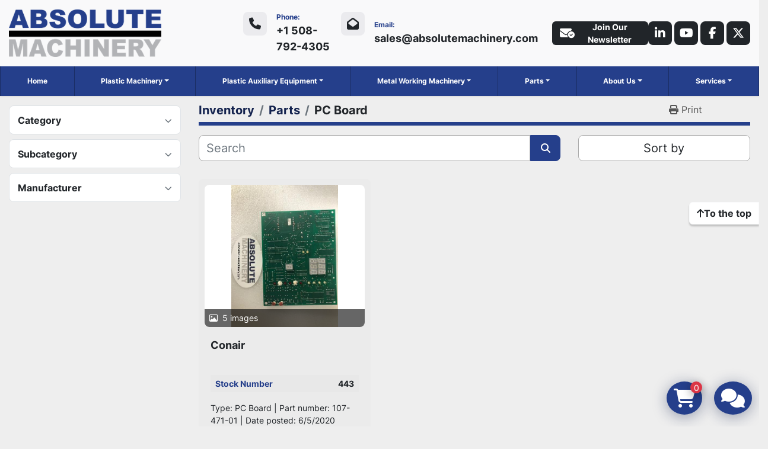

--- FILE ---
content_type: text/html; charset=utf-8
request_url: https://www.absolutemachinery.com/parts/pc-board
body_size: 8056
content:
<!DOCTYPE html><html id="mh" lang="en"><head><title>Absolute Machinery - Parts for Sale.</title><meta content="Absolute Machinery - Parts for Sale." property="title" /><meta content="text/html; charset=UTF-8" http-equiv="Content-Type" /><meta content="width=device-width, initial-scale=1.0" name="viewport" /><meta content="Check out our large selection of Parts for Sale!" name="description" /><meta content="wss://system.machinio.com/cable" name="cable-url" /><meta content="Check out our large selection of Parts for Sale!" property="og:description" /><meta content="Absolute Machinery - Parts for Sale." property="og:title" /><meta content="website" property="og:type" /><meta content="summary_large_image" property="twitter:card" /><meta content="Absolute Machinery - Parts for Sale." property="twitter:title" /><meta content="Check out our large selection of Parts for Sale!" property="twitter:description" /><link href="https://i.machineryhost.com" rel="preconnect" /><link href="https://i.system.machinio.com" rel="preconnect" /><link href="https://s3.amazonaws.com" rel="preconnect" /><link href="https://www.googletagmanager.com" rel="preconnect" /><link rel="stylesheet" href="/styles/custom-e72b20034a44c5108cc216338804f981.css" media="all" /><link rel="stylesheet" href="/packs/css/918-ca3a6288.css" media="all" />
<link rel="stylesheet" href="/packs/css/application-5f9e7bfe.css" media="all" /><style>.site-header.wheem .primary-nav__item:nth-child(6){order:1}.site-header__logo img,.site-footer__logo img{max-height:80px}
</style><link href="https://www.absolutemachinery.com/parts/pc-board" rel="canonical" /><meta content="https://www.absolutemachinery.com/parts/pc-board" property="og:url" /><script data-name="analytics" type="application/javascript">var script = document.createElement('script');
script.setAttribute('src', 'https://www.googletagmanager.com/gtag/js?id=G-T4596X0KZ8');
script.setAttribute('async', true);
document.head.appendChild(script);

window.dataLayer = window.dataLayer || [];
function gtag(){dataLayer.push(arguments);}



gtag('js', new Date());

gtag('config', 'G-T4596X0KZ8')


</script><link rel="icon" type="image/x-icon" href="https://f.machineryhost.com/e00da03b685a0dd18fb6a08af0923de0/a731be6dad50a6630b3c02e13db891e1/favicon.ico" /><link rel="apple-touch-icon" type="image/png" href="https://f.machineryhost.com/e00da03b685a0dd18fb6a08af0923de0/a731be6dad50a6630b3c02e13db891e1/favicon.ico" /><script id="json-ld" type="application/ld+json">{ "@context" : "https://schema.org", "@type" : "LocalBusiness", "name" : "Absolute Machinery", "address" : "33 Southgate St, Worcester, MA 01610, USA", "url" : "https://www.absolutemachinery.com", "image": "https://f.machineryhost.com/e00da03b685a0dd18fb6a08af0923de0/e3e57bc0f4ae02e9a4448bac2ff90e7d/og_image.jpg", "telephone" : "+1 508-792-4305"}</script></head><body class="listings-page body-s139 body-xl-container"><code data-configs="{&quot;currency&quot;:&quot;usd&quot;,&quot;convert_prices&quot;:false,&quot;gdpr_compliance&quot;:false,&quot;currency_iso_code&quot;:true,&quot;show_webshop_stripe_invoice_checkout_hint&quot;:false,&quot;private_price_webshop&quot;:false,&quot;enable_listing_quantity&quot;:true,&quot;allow_offer&quot;:false,&quot;terms_of_sales_path&quot;:null,&quot;automated_locale&quot;:false,&quot;primary_language_code&quot;:&quot;en&quot;,&quot;manual_languages&quot;:[&quot;en&quot;],&quot;controller_name&quot;:&quot;listings&quot;,&quot;webshop_type&quot;:&quot;ecommerce&quot;,&quot;create_webshop_lead&quot;:true,&quot;display_cookies_consent&quot;:null,&quot;privacy_policy_page&quot;:null,&quot;contact_form_attach_files_limit&quot;:10,&quot;submit_order_button_text&quot;:null,&quot;shopping_cart_header_title&quot;:null,&quot;custom_newsletter_button_title&quot;:&quot;&quot;,&quot;enable_thank_you_page&quot;:null,&quot;restrict_lead_submission_by_buyer_location&quot;:false}"></code><div class="page-wrapper"><div class="hidden-print header-layout"><header class="site-header wheem position-relative" id="site-header"><div class="site-header__main-bar site-header__content pt-3 pb-3"><div class="container-fluid"><div class="row"><div class="col-12 d-flex flex-column flex-lg-row align-items-center justify-content-between"><div class="site-header__logo mb-3 mb-lg-0 "><a class="" href="/en"><img class="" alt="Absolute Machinery" src="https://f.machineryhost.com/e00da03b685a0dd18fb6a08af0923de0/7798b8b0a9e9fe146694ed21094155dd/logo.png" /></a></div><div class="d-flex flex-column flex-md-row align-items-center justify-content-between flex-grow-1"><div class="site-header__contacts d-flex flex-lg-column flex-xl-row mb-3 mb-md-0"><div class="phone position-relative flex-column justify-content-center d-none d-lg-flex with-text no_icon site-header__contacts__item"><span class="contact-text text mr-1">Phone:</span><a class="contact-tracking phone notranslate" href="tel:+15087924305"> +1 508-792-4305</a></div><div class="email position-relative flex-column justify-content-center d-flex text-center text-md-left site-header__contacts__item with-text no_icon"><span class="contact-text text mr-1">Email:</span><a class="contact-tracking email notranslate" href="mailto:sales@absolutemachinery.com"> sales@absolutemachinery.com</a></div></div><div class="d-flex flex-column flex-sm-row flex-md-column align-items-center align-items-md-end gap-8 ml-md-4"><div class="d-flex gap-8"><a class="subscription-btn js-newsletter-subscription-btn btn d-none d-lg-inline-flex"><i class="fa-solid fa-envelope-circle-check mr-2"></i>Join Our Newsletter</a><div class="external-links d-flex"><a aria-label="linkedin" class="social-link notranslate linkedin d-flex align-items-center justify-content-center" href="https://www.linkedin.com/company/absolute-machinery-corporation/" rel="noopener" target="_blank"><i class="fa-linkedin-in fa-brands"></i><span class="sr-only">linkedin</span></a><a aria-label="youtube" class="social-link notranslate youtube d-flex align-items-center justify-content-center" href="https://www.youtube.com/user/absolutemachinery" rel="noopener" target="_blank"><i class="fa-youtube fa-brands"></i><span class="sr-only">youtube</span></a><a aria-label="facebook" class="social-link notranslate facebook d-flex align-items-center justify-content-center" href="https://www.facebook.com/absolutemachinery" rel="noopener" target="_blank"><i class="fa-facebook-f fa-brands"></i><span class="sr-only">facebook</span></a><a aria-label="twitter" class="social-link notranslate twitter d-flex align-items-center justify-content-center" href="http://twitter.com/Absolute_Machin" rel="noopener" target="_blank"><i class="fa-x-twitter fa-brands"></i><span class="sr-only">twitter</span></a></div></div></div></div></div></div></div></div><div class="site-header__menu-bar"><div class="container-fluid"><div class="row"><div class="col-12 d-flex align-items-center justify-content-center site-header__menu-bar"><nav class="primary-nav"><ul class="primary-nav__navbar"><li class="primary-nav__item home"><a class="primary-nav__link" href="/en">Home</a></li><li class="primary-nav__item"><div class="dropdown primary-nav__dropdown"><div aria-expanded="false" aria-haspopup="true" class="primary-nav__link dropdown-toggle" id="dropdownMenuButton" role="button"><a href="/plastic-machinery">Plastic Machinery</a></div><div aria-labelledby="dropdownMenuButton" class="dropdown-menu primary-nav__dropdown-menu m-0"><div class="d-flex"><div class="primary-nav__link-block multicolumn px-2" style="column-count: 2;"><a class="dropdown-item" href="/plastic-machinery/blow-rotational-molding-machines">Blow + Rotational Molding Machines</a><a class="dropdown-item" href="/plastic-machinery/horizontal-0-100-ton-injection-molding-machines">Horizontal 0-100 Ton Injection Molding Machines</a><a class="dropdown-item" href="/plastic-machinery/horizontal-101-300-ton-injection-molding-machines">Horizontal 101-300 Ton Injection Molding Machines</a><a class="dropdown-item" href="/plastic-machinery/horizontal-301-500-ton-injection-molding-machines">Horizontal 301-500 Ton Injection Molding Machines</a><a class="dropdown-item" href="/plastic-machinery/horizontal-501-tons-injection-molding-machines">Horizontal 501+ Tons Injection Molding Machines</a><a class="dropdown-item" href="/plastic-machinery/vertical-0-100-ton-injection-molding-machines">Vertical 0-100 Ton Injection Molding Machines</a><a class="dropdown-item" href="/plastic-machinery/vertical-101-300-ton-injection-molding-machines">Vertical 101-300 Ton Injection Molding Machines</a><hr /><a class="dropdown-item view-all" href="/plastic-machinery">View All</a></div></div></div></div></li><li class="primary-nav__item"><div class="dropdown primary-nav__dropdown"><div aria-expanded="false" aria-haspopup="true" class="primary-nav__link dropdown-toggle" id="dropdownMenuButton" role="button"><a href="/plastic-auxiliary-equipment">Plastic Auxiliary Equipment</a></div><div aria-labelledby="dropdownMenuButton" class="dropdown-menu primary-nav__dropdown-menu m-0"><div class="d-flex"><div class="primary-nav__link-block multicolumn px-2" style="column-count: 2;"><a class="dropdown-item" href="/plastic-auxiliary-equipment/air-compressors">Air Compressors</a><a class="dropdown-item" href="/plastic-auxiliary-equipment/blenders-and-feeders">Blenders and Feeders</a><a class="dropdown-item" href="/plastic-auxiliary-equipment/chillers-and-towers">Chillers and Towers</a><a class="dropdown-item" href="/plastic-auxiliary-equipment/conveyors">Conveyors</a><a class="dropdown-item" href="/plastic-auxiliary-equipment/core-pull-unit">Core Pull Unit</a><a class="dropdown-item" href="/plastic-auxiliary-equipment/dryers">Dryers</a><a class="dropdown-item" href="/plastic-auxiliary-equipment/extrusion-equipment">Extrusion Equipment</a><a class="dropdown-item" href="/plastic-auxiliary-equipment/granulators-shredders">Granulators &amp; Shredders</a><a class="dropdown-item" href="/plastic-auxiliary-equipment/hoppers">Hoppers</a><a class="dropdown-item" href="/plastic-auxiliary-equipment/hot-runner-controllers">Hot Runner Controllers</a><a class="dropdown-item" href="/plastic-auxiliary-equipment/loaders-and-receivers">Loaders and Receivers</a><a class="dropdown-item" href="/plastic-auxiliary-equipment/magnetic-platens">Magnetic Platens</a><a class="dropdown-item" href="/plastic-auxiliary-equipment/quality-control">Quality Control</a><a class="dropdown-item" href="/plastic-auxiliary-equipment/robots">Robots</a><a class="dropdown-item" href="/plastic-auxiliary-equipment/temperature-controllers">Temperature Controllers</a><a class="dropdown-item" href="/plastic-auxiliary-equipment/transformers">Transformers</a><a class="dropdown-item" href="/plastic-auxiliary-equipment/vacuum-pumps-filters-dust-collectors-cyclones">Vacuum Pumps, Filters, Dust Collectors, Cyclones</a><hr /><a class="dropdown-item view-all" href="/plastic-auxiliary-equipment">View All</a></div></div></div></div></li><li class="primary-nav__item"><div class="dropdown primary-nav__dropdown"><div aria-expanded="false" aria-haspopup="true" class="primary-nav__link dropdown-toggle" id="dropdownMenuButton" role="button"><a href="/metal-working-machinery">Metal Working Machinery</a></div><div aria-labelledby="dropdownMenuButton" class="dropdown-menu primary-nav__dropdown-menu m-0"><div class="d-flex"><div class="primary-nav__link-block multicolumn px-2" style="column-count: 2;"><a class="dropdown-item" href="/metal-working-machinery/cnc-vertical-machining-centers">CNC Vertical Machining Centers</a><a class="dropdown-item" href="/metal-working-machinery/horizontal-machining-centers">Horizontal Machining Centers</a><a class="dropdown-item" href="/metal-working-machinery/laser">Laser</a><a class="dropdown-item" href="/metal-working-machinery/lathe">Lathe</a><a class="dropdown-item" href="/metal-working-machinery/milling-machine">Milling Machine</a><a class="dropdown-item" href="/metal-working-machinery/welder">Welder</a><hr /><a class="dropdown-item view-all" href="/metal-working-machinery">View All</a></div></div></div></div></li><li class="primary-nav__item"><div class="dropdown primary-nav__dropdown"><div aria-expanded="false" aria-haspopup="true" class="primary-nav__link dropdown-toggle" id="dropdownMenuButton" role="button"><a href="/parts">Parts</a></div><div aria-labelledby="dropdownMenuButton" class="dropdown-menu primary-nav__dropdown-menu m-0"><div class="d-flex"><div class="primary-nav__link-block multicolumn px-2" style="column-count: 2;"><a class="dropdown-item" href="/parts/adaptor-plug">Adaptor Plug</a><a class="dropdown-item" href="/parts/amplifier-card">Amplifier Card</a><a class="dropdown-item" href="/parts/analog-board">Analog Board</a><a class="dropdown-item" href="/parts/blender-control">Blender Control</a><a class="dropdown-item" href="/parts/blower">Blower</a><a class="dropdown-item" href="/parts/blower-motor-filter">Blower Motor/Filter</a><a class="dropdown-item" href="/parts/capacitive-sensor">Capacitive Sensor</a><a class="dropdown-item" href="/parts/check-valve">Check Valve</a><a class="dropdown-item" href="/parts/chiller-control">Chiller Control</a><a class="dropdown-item" href="/parts/chillers-and-towers">Chillers and Towers</a><a class="dropdown-item" href="/parts/circuit-board">Circuit Board</a><a class="dropdown-item" href="/parts/circuit-breaker">Circuit Breaker</a><a class="dropdown-item" href="/parts/communication-pcb">Communication PCB</a><a class="dropdown-item" href="/parts/contactor">Contactor</a><a class="dropdown-item" href="/parts/control-board">Control Board</a><a class="dropdown-item" href="/parts/control-board-module">Control Board Module</a><a class="dropdown-item" href="/parts/control-cabinet">Control Cabinet</a><a class="dropdown-item" href="/parts/control-card">Control Card</a><a class="dropdown-item" href="/parts/control-panel">Control Panel</a><a class="dropdown-item" href="/parts/control-station">Control Station</a><a class="dropdown-item" href="/parts/control-valve">Control Valve</a><a class="dropdown-item" href="/parts/controler">Controler</a><a class="dropdown-item" href="/parts/cpu-card">CPU Card</a><a class="dropdown-item" href="/parts/directional-valve">Directional Valve</a><a class="dropdown-item" href="/parts/display-board">Display Board</a><a class="dropdown-item" href="/parts/double-throttle-check-valve">Double Throttle Check Valve</a><a class="dropdown-item" href="/parts/electrical-cabinet">Electrical Cabinet</a><a class="dropdown-item" href="/parts/flow-control-valve">Flow Control Valve</a><a class="dropdown-item" href="/parts/gear-reducer">Gear Reducer</a><a class="dropdown-item" href="/parts/glass-scale">Glass Scale</a><a class="dropdown-item" href="/parts/heater-band">Heater Band</a><a class="dropdown-item" href="/parts/hydraulic-ring-valve">Hydraulic Ring Valve</a><a class="dropdown-item" href="/parts/hydraulic-valve">Hydraulic Valve</a><a class="dropdown-item" href="/parts/i-o-circuit-board">I/O Circuit Board</a><a class="dropdown-item" href="/parts/industrial-motor">Industrial Motor</a><a class="dropdown-item" href="/parts/input-pcb">Input PCB</a><a class="dropdown-item" href="/parts/lathe">Lathe</a><a class="dropdown-item" href="/parts/lathe-tooling">Lathe Tooling</a><a class="dropdown-item" href="/parts/limit-switch">Limit Switch</a><a class="dropdown-item" href="/parts/linear-postion-transducer">Linear Postion Transducer</a><a class="dropdown-item" href="/parts/loader-control">Loader Control</a><a class="dropdown-item" href="/parts/loader-control-circuit-board">Loader Control Circuit Board</a><a class="dropdown-item" href="/parts/metalworking-tools">Metalworking Tools</a><a class="dropdown-item" href="/parts/microprocessor">Microprocessor</a><a class="dropdown-item" href="/parts/microprocessor-control">Microprocessor Control</a><a class="dropdown-item" href="/parts/mother-board">Mother Board</a><a class="dropdown-item" href="/parts/motion-control">Motion Control</a><a class="dropdown-item" href="/parts/motor-starter">Motor Starter</a><a class="dropdown-item" href="/parts/operator-control">Operator Control</a><a class="dropdown-item" href="/parts/operator-panel-board">Operator Panel Board</a><a class="dropdown-item" href="/parts/operator-station">Operator Station</a><a class="dropdown-item" href="/parts/output-board">Output Board</a><a class="dropdown-item" href="/parts/output-module">Output Module</a><a class="dropdown-item" href="/parts/output-pcb">Output PCB</a><a class="dropdown-item" href="/parts/p-c-board">P.C Board</a><a class="dropdown-item" href="/parts/pc-board">PC Board</a><a class="dropdown-item" href="/parts/pc-board-assembly">PC Board Assembly</a><a class="dropdown-item" href="/parts/pc-board-driver">PC Board Driver</a><a class="dropdown-item" href="/parts/pcb-relay-board">PCB/Relay Board</a><a class="dropdown-item" href="/parts/pilot-check-valve">Pilot Check Valve</a><a class="dropdown-item" href="/parts/pilot-valve">Pilot Valve</a><a class="dropdown-item" href="/parts/pnuematic-valve">Pnuematic Valve</a><a class="dropdown-item" href="/parts/power-board">Power Board</a><a class="dropdown-item" href="/parts/power-supply">Power Supply</a><a class="dropdown-item" href="/parts/power-supply-board">Power supply board</a><a class="dropdown-item" href="/parts/precision-measuring-equipment">Precision Measuring Equipment</a><a class="dropdown-item" href="/parts/proportional-valve">Proportional Valve</a><a class="dropdown-item" href="/parts/pyrometer">Pyrometer</a><a class="dropdown-item" href="/parts/regulator-hydraulic">Regulator-Hydraulic</a><a class="dropdown-item" href="/parts/regulator-valve">Regulator Valve</a><a class="dropdown-item" href="/parts/relay-board">Relay Board</a><a class="dropdown-item" href="/parts/relay-circuit-board">Relay Circuit Board</a><a class="dropdown-item" href="/parts/relief-valve">Relief Valve</a><a class="dropdown-item" href="/parts/robot-pendent">Robot Pendent</a><a class="dropdown-item" href="/parts/sandwich-valve">Sandwich Valve</a><a class="dropdown-item" href="/parts/servo-drive-motor">Servo Drive/Motor</a><a class="dropdown-item" href="/parts/servo-valve">Servo Valve</a><a class="dropdown-item" href="/parts/solenoid">Solenoid</a><a class="dropdown-item" href="/parts/solenoid-valve">Solenoid Valve</a><a class="dropdown-item" href="/parts/spool-valve">Spool Valve</a><a class="dropdown-item" href="/parts/station-control">Station Control</a><a class="dropdown-item" href="/parts/switch">Switch</a><a class="dropdown-item" href="/parts/tcu-control">TCU Control</a><a class="dropdown-item" href="/parts/thermo-card">Thermo Card</a><a class="dropdown-item" href="/parts/tie-bar">Tie-Bar</a><a class="dropdown-item" href="/parts/time-delay-relay">Time Delay Relay</a><a class="dropdown-item" href="/parts/timer">Timer</a><a class="dropdown-item" href="/parts/transformer">Transformer</a><a class="dropdown-item" href="/parts/universal-terminal-block">Universal Terminal Block</a><a class="dropdown-item" href="/parts/valve">Valve</a><a class="dropdown-item" href="/parts/valve-assembly">Valve Assembly</a><a class="dropdown-item" href="/parts/vertical-clamp">Vertical clamp</a><hr /><a class="dropdown-item view-all" href="/parts">View All</a></div></div></div></div></li><li class="primary-nav__item"><div class="dropdown primary-nav__dropdown"><div aria-expanded="false" aria-haspopup="true" class="primary-nav__link dropdown-toggle" id="pagesMenuButton41764" role="button">Services</div><div aria-labelledby="pagesMenuButton41764" class="dropdown-menu primary-nav__dropdown-menu m-0"><div class="d-flex"><div class="primary-nav__link-block"><a class="dropdown-item" href="/pages/appraisals-inspections">Appraisals &amp; Inspections</a><a class="dropdown-item" href="/pages/auctions-liquidations">Auctions &amp; Liquidations</a><a class="dropdown-item" href="/pages/sell-your-equipment">Sell Your Equipment</a><a class="dropdown-item" href="/pages/financing">Financing</a><a class="dropdown-item" href="/pages/machine-service">Machine Service</a></div></div></div></div></li><li class="primary-nav__item"><div class="dropdown primary-nav__dropdown"><div aria-expanded="false" aria-haspopup="true" class="primary-nav__link dropdown-toggle" id="pagesMenuButton41769" role="button"><a href="/pages/about-us">About Us</a></div><div aria-labelledby="pagesMenuButton41769" class="dropdown-menu primary-nav__dropdown-menu m-0"><div class="d-flex"><div class="primary-nav__link-block"><a class="dropdown-item" href="/pages/absolute-group-of-companies">Absolute Group of Companies</a><a class="dropdown-item" href="/pages/locations">Locations</a><a class="dropdown-item" href="/pages/about-us">About Us</a><a class="dropdown-item" href="/pages/contact-us">Contact Us</a></div></div></div></div></li></ul></nav><div class="hamburger-wrapper d-flex d-lg-none align-items-center mt-3 mb-3" data-role="hamburger-menu"><button aria-label="Menu" class="hamburger hamburger--spin d-flex align-items-center" type="button"><div class="hamburger-box"><div class="hamburger-inner"></div></div></button><h5 class="ml-2 mb-0">Menu</h5></div></div></div></div></div></header></div><div class="page-layout" id="page-layout"><div class="page-inner" id="page-inner"><code class="hidden" data-query-params="{&quot;category&quot;:&quot;parts&quot;,&quot;subcategory&quot;:&quot;pc-board&quot;,&quot;selected_categories&quot;:[&quot;Parts&quot;],&quot;selected_subcategories&quot;:[&quot;PC Board&quot;],&quot;lang&quot;:&quot;en&quot;,&quot;path&quot;:&quot;/listings&quot;}"></code><div class="container"><div class="row"><div class="col-12 col-lg-3 mt-lg-3 mb-lg-4"><a class="listing-filters-toggle btn btn-primary w-100 d-flex justify-content-between align-items-center mt-2 mb-3" href="#" id="filters-toggle-button"><span>Advanced Filters</span><i class="fa fa-filter"></i></a><div class="advanced-filters style-1 mt-lg-0 mt-3" id="side-advanced-filters"><div class="filters-group"><div class="filters-group__header d-flex flex-wrap justify-content-between align-items-center" id="header_categories"><h5 class="m-0">Category</h5><button class="filters-group__control p-0 active"><i class="fa fa-chevron-up"></i></button></div></div><div class="filters-group"><div class="filters-group__header d-flex flex-wrap justify-content-between align-items-center" id="header_subcategories"><h5 class="m-0">Subcategory</h5><button class="filters-group__control p-0 active"><i class="fa fa-chevron-up"></i></button></div></div><div class="filters-group"><div class="filters-group__header d-flex flex-wrap justify-content-between align-items-center" id="header_manufacturers"><h5 class="m-0">Manufacturer</h5><button class="filters-group__control p-0 active"><i class="fa fa-chevron-up"></i></button></div></div></div></div><div class="col-12 col-lg-9 mt-1 mb-4"><div class="default-search-bar"><div class="index-header__outer row"><div class="index-header col-12"><div class="index-header__inner row"><nav aria-label="breadcrumb" class="py-2 col-lg-9 pl-0"><ol class="breadcrumb mb-0" itemscope="" itemtype="http://schema.org/BreadcrumbList"><li class="breadcrumb-item" itemid="/listings" itemprop="itemListElement" itemscope="" itemtype="http://schema.org/ListItem"><meta content="1" itemprop="position" /><a itemprop="item" itemtype="http://schema.org/Thing" itemid="/listings" itemscope="itemscope" href="/listings"><span itemprop="name">Inventory</span></a></li><li class="breadcrumb-item" itemid="/parts" itemprop="itemListElement" itemscope="" itemtype="http://schema.org/ListItem"><meta content="2" itemprop="position" /><a itemprop="item" itemtype="http://schema.org/Thing" itemid="/parts" itemscope="itemscope" href="/parts"><span itemprop="name">Parts</span></a></li><li class="breadcrumb-item active" itemid="/parts/pc-board" itemprop="itemListElement" itemscope="" itemtype="http://schema.org/ListItem"><meta content="3" itemprop="position" /><meta content="/parts/pc-board" itemid="/parts/pc-board" itemprop="item" itemscope="" itemtype="http://schema.org/Thing" /><h1 class="breadcrumb-title" content="PC Board" itemprop="name">PC Board</h1></li></ol></nav><div class="col-lg-3 pr-0 d-none d-lg-block utility-button__wrapper utility-button__wrapper--index"><button class="print-button btn mt-0" data-path="/print?category=parts&amp;selected_categories%5B%5D=Parts&amp;selected_subcategories%5B%5D=PC+Board&amp;subcategory=pc-board" data-role="js-print-listings"><i class="fa fa-print"></i> <span>Print</span></button></div></div></div></div><div class="row"><div class="index-controls hidden-print m-0 col-12 col-lg-8"><div class="search__outer w-100"><form action="/parts/pc-board" class="search" method="get"><div class="row"><input aria-label="Search" autocomplete="off" class="search__input form-control col-10 col-lg-11" data-autocomplete-select-path="/listings" data-role="searchbar" data-search-category="Parts" name="q" placeholder="Search" type="search" /><button class="search__button btn col-2 col-lg-1 d-flex align-items-center justify-content-center" title="submit" type="submit"><i class="fa fa-search"></i></button></div></form><div class="autocomplete-wrapper"></div></div></div><div class="listing-filters row m-0 col-lg-4"><div class="p-0 col-12"><div class="btn-group w-100"><button class="btn btn-light bg-white dropdown-toggle sort-by-toggle text-truncate" data-toggle="dropdown" title="Sort by">Sort by</button><div class="dropdown-menu w-100"><button class="select-sort-by dropdown-item active" data-direction="" data-href="/listings" data-sort_by="">Relevance</button><button class="select-sort-by dropdown-item" data-direction="asc" data-href="/listings" data-sort_by="manufacturer">Manufacturer A-Z</button><button class="select-sort-by dropdown-item" data-direction="desc" data-href="/listings" data-sort_by="manufacturer">Manufacturer Z-A</button><button class="select-sort-by dropdown-item" data-direction="asc" data-href="/listings" data-sort_by="model">Model A-Z</button><button class="select-sort-by dropdown-item" data-direction="desc" data-href="/listings" data-sort_by="model">Model Z-A</button><button class="select-sort-by dropdown-item" data-direction="asc" data-href="/listings" data-sort_by="year">Oldest</button><button class="select-sort-by dropdown-item" data-direction="desc" data-href="/listings" data-sort_by="year">Newest</button><button class="select-sort_by dropdown-item js-sorting-more-btn">Specifications</button></div></div></div></div></div></div><div class="listings-index__outer"><div class="listings-index"><div class="row listings-grid" data-grids-amount="3"><div class="listing__wrapper mrc d-flex"><div class="listing w-100 d-flex flex-column"><div class="listing__content flex-grow-1 d-flex flex-column position-relative"><figure class="listing__image__wrapper position-relative"><div class="listing__num-pics position-absolute px-2 py-1 small text-white">5 images</div><a class="w-100" data-event-action="listing_image" data-id="4695808" data-role="show-listing" href="/listings/4695808-used-conair"><img alt="Used Conair" class="listing__image w-100 position-relative listing-img lazy owl-lazy listing-img--horizontal" data-src="https://i.machineryhost.com/e00da03b685a0dd18fb6a08af0923de0/7edd622d65ee41f9891f908b7606b9b2/large-image.jpg" src="/packs/static/listings/images/loading_image_en-664985bb0e7bb5c8be1b.svg" /></a></figure><div class="listing__content-wrapper d-flex flex-column"><h4 class="listing__title mb-3"><a data-role="show-listing" data-id="4695808" href="/listings/4695808-used-conair">Conair</a></h4><dl class="listing__specifications d-flex flex-wrap small px-2 py-1 align-items-start justify-content-between stock-number"><dt class="text-primary">Stock Number</dt><dd class="mb-0 font-weight-bold headings-text-color">443</dd></dl><div class="listing__description small headings-text-color">Type: PC Board | Part number: 107-471-01 | Date posted: 6/5/2020</div><a class="listing__details-link d-inline-block headings-text-color small font-weight-bold" data-event-action="details" data-id="4695808" data-role="show-listing" href="/listings/4695808-used-conair">Details</a></div></div><div class="listing__buttons d-flex flex-column"><button class="listing-btn--contact js-add-to-cart-btn btn btrn-primary" data-listing-id="4695808">Request Quote</button></div></div></div></div></div><div class="row"><div class="mt-ggw col-4 offset-4"></div><div class="col-md-2 col-12 mt-ggw ml-auto text-center text-md-right"><a aria-label="To the top" class="to-the-top btn btn-light bg-white sticked" href=""><i class="fa fa-arrow-up mr-1"></i><span>To the top</span></a></div></div></div></div></div></div></div><footer class="site-footer bercosil position-relative" id="site-footer"><div class="container"><div class="row"><div class="col-12 col-xl-4 order-1 order-xl-0"><div class="site-footer__col _first bg-secondary d-flex flex-column h-100 position-relative"><div class="external-links site-footer__external-links d-flex mb-4"><a aria-label="linkedin" class="social-link notranslate linkedin btn btn-primary d-inline-flex align-items-center justify-content-center" href="https://www.linkedin.com/company/absolute-machinery-corporation/" rel="noopener" target="_blank"><i class="fa-linkedin-in fa-brands"></i><span class="sr-only">linkedin</span></a><a aria-label="youtube" class="social-link notranslate youtube btn btn-primary d-inline-flex align-items-center justify-content-center" href="https://www.youtube.com/user/absolutemachinery" rel="noopener" target="_blank"><i class="fa-youtube fa-brands"></i><span class="sr-only">youtube</span></a><a aria-label="facebook" class="social-link notranslate facebook btn btn-primary d-inline-flex align-items-center justify-content-center" href="https://www.facebook.com/absolutemachinery" rel="noopener" target="_blank"><i class="fa-facebook-f fa-brands"></i><span class="sr-only">facebook</span></a><a aria-label="twitter" class="social-link notranslate twitter btn btn-primary d-inline-flex align-items-center justify-content-center" href="http://twitter.com/Absolute_Machin" rel="noopener" target="_blank"><i class="fa-x-twitter fa-brands"></i><span class="sr-only">twitter</span></a></div><div class="site-footer__newsletter d-flex flex-column align-self-start"><h5 class="mb-1">Keep in touch !</h5><p>Sign up to receive our newsletters and inventory flyers.</p><form action="/api/newsletter_subscriptions" class="newsletter__form d-flex flex-column with-margin" data-role="newsletter_form" method="post"><div class="alert alert-danger" data-role="error-alert" style="display: none;"><div class="error-message"></div></div><div class="newsletter__content flex-grow-1 d-flex flex-column"><input aria-label="Email" class="newsletter__input newsletter__input form-control text-center mb-2" name="email" placeholder="Email" type="email" /><button class="newsletter__button newsletter__submit d-flex align-items-center btn btn-primary justify-content-center" data-form="_footer_newsletter" title="subscribe" type="submit">Subscribe</button></div><div class="newsletter_error_message flex-grow-1"></div><div class="newsletter__title flex-grow-1 font-weight-bold h5"></div></form></div><div class="d-flex flex-column align-items-start mt-auto pt-4"><div class="backlink mb-2"><a href="https://www.machinio.com/system" rel="noopener" target="_blank">Machinio System</a> website by <a href="https://www.machinio.com" rel="noopener" target="_blank">Machinio</a></div></div></div></div><div class="col-12 col-lg-6 col-xl-3 offset-xl-1"><div class="site-footer__col d-flex flex-column"><div class="site-footer__logo mb-4 "><a class="" aria-label="Absolute Machinery" href="/en"><img alt="Absolute Machinery" class="lazy" data-src="https://f.machineryhost.com/e00da03b685a0dd18fb6a08af0923de0/7798b8b0a9e9fe146694ed21094155dd/logo.png" /></a></div><div class="site-footer__contacts"><div class="address site-footer__contacts__item"><a class="notranslate w-100" href="https://www.google.com/maps/search/33 Southgate St, Worcester, MA 01610, USA" target="_blank"> <span>33 Southgate St, Worcester</span><br /><span>MA 01610, USA</span></a></div><div class="phone site-footer__contacts__item"><a class="contact-tracking phone notranslate" href="tel:+15087924305"> +1 508-792-4305</a></div><div class="email first site-footer__contacts__item"><a class="contact-tracking email notranslate text-nowrap" href="mailto:quoting@absolutemachinery.com"> quoting@absolutemachinery.com</a></div></div></div></div><div class="col-12 col-lg-6 col-xl-3 offset-xl-1"><div class="site-footer__col d-flex flex-column pt-0"><h4 class="title mb-3 mb-lg-4">Menu</h4><ul class="footer-nav nav d-flex flex-column"><li class="footer-nav__item"><a class="footer-nav__link active" href="/listings">Inventory</a></li><li class="footer-nav__item"><a class="footer-nav__link active" href="/pages/sell-your-equipment">Sell Your Equipment</a></li><li class="footer-nav__item"><a class="footer-nav__link active" href="/pages/financing">Financing</a></li><li class="footer-nav__item"><a class="footer-nav__link active" href="/pages/machine-service">Machine Service</a></li><li class="footer-nav__item"><a class="footer-nav__link active" href="/pages/locations">Locations</a></li><li class="footer-nav__item"><a class="footer-nav__link active" href="/pages/contact-us">Contact Us</a></li><li class="footer-nav__item"><a class="footer-nav__link active" href="/pages/terms-conditions">Terms &amp; Conditions</a></li></ul></div></div></div></div></footer><div class="fixed_container d-print-none"><div class="shopping-cart-icon" data-role="shopping-cart-icon"><div class="floating-btn"><i class="fa-solid fa-cart-shopping"></i><span class="floating-btn--background"><div class="floating-btn--indicator text-center"></div></span></div></div><div class="live-chat-icon" data-automated-chat-response="false" data-chat-analytics="disabled" data-chat-contact-form="" id="live-chat-icon"><div class="floating-btn"><div class="fa fa-comments"></div><span class="invisible floating-btn--background"><div class="floating-btn--indicator text-center"></div></span></div></div></div></div></div><script>
//<![CDATA[
var _rollbarConfig = {
  accessToken: "aec4e181ec6a45498ca430cb2d1dcff8",
  captureUncaught: true,
  captureUnhandledRejections: true,
  ignoredMessages: [
    '(.*)QuotaExceededError:(.*)',
    '(.*)DOM Exception 22:(.*)',
    'QuotaExceededError(.*)',
    'DOM Exception 22(.*)',
    'DOM Exception 22: QuotaExceededError: An attempt was made to add something to storage that exceeded the quota.',
    'The quota has been exceeded.',
    'Object Not Found Matching Id',
    'Script error.',
    '(.*)[lgst]\\.a\\.init is not a function\\.(.*)',
    "SyntaxError: Unexpected keyword 'this'",
    "Cannot read properties of null \\(reading .style.\\)",
    "null is not an object \\(evaluating .a\\.style.\\)",
    "Can't find variable: gmo",
    "scrollReadRandom",
    "replaceChildren is not a function",
    "Cannot read properties of undefined \\(reading .value.\\)"
  ],
  payload: {
    environment: "production"
  }
};
//]]>
</script><script src="/packs/js/runtime-4e83ecbc66661d7bb1f5.js" defer="defer"></script>
<script src="/packs/js/692-1ab0e0c46d8705502bce.js" defer="defer"></script>
<script src="/packs/js/706-cee65121c381e619848d.js" defer="defer"></script>
<script src="/packs/js/635-0afd58c9e729fe544641.js" defer="defer"></script>
<script src="/packs/js/918-9a6f14d0cc992d20f83e.js" defer="defer"></script>
<script src="/packs/js/989-1335ce700e1b197b2d49.js" defer="defer"></script>
<script src="/packs/js/162-de536d99abe3cac61da0.js" defer="defer"></script>
<script src="/packs/js/application-182fe7022b3d27ec462a.js" defer="defer"></script>
<script src="/packs/js/624-94c5ec60afc06453862e.js" defer="defer"></script>
<script src="/packs/js/rollbar-1c051f26f9e7b1752fca.js" defer="defer"></script>
<script src="/packs/js/764-c077c878bdeb25835260.js" defer="defer"></script>
<script src="/packs/js/841-90387483698fdd9030e6.js" defer="defer"></script>
<script src="/packs/js/gallery-27601d96fa6951f8d87e.js" defer="defer"></script>
<script src="/packs/js/webshop-3135a1c79e8f1a67d25d.js" defer="defer"></script>
<script src="/packs/js/203-9426842378aeff99f16e.js" defer="defer"></script>
<script src="/packs/js/live_chat-a9bfa053fd46dbf1b89c.js" defer="defer"></script>
<script src="/packs/js/owl_carousel-dca796c866e00378e552.js" defer="defer"></script><script>
  window.customerCustomFields = [{
    name: 'First Name',
    required: true,
  }, {
    name: 'Last Name',
    required: true
  }, {
    name: 'Phone',
    required: false
  }, {
    name: 'Company',
    required: false
  }, {
    name: 'Location',
    required: false
  }]
</script><script crossorigin="anonymous" src="https://kit.fontawesome.com/722e3adc3e.js"></script><script src="https://cdnjs.cloudflare.com/polyfill/v3/polyfill.min.js?version=4.8.0&amp;features=Element.prototype.replaceChildren"></script></body></html>